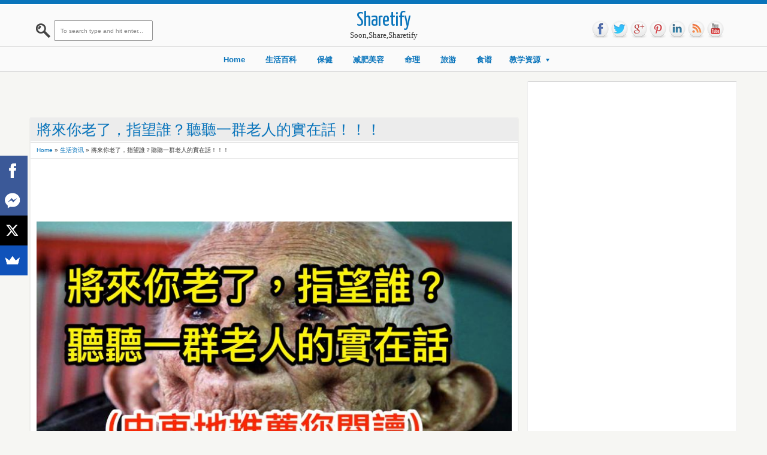

--- FILE ---
content_type: text/html; charset=utf-8
request_url: https://www.google.com/recaptcha/api2/aframe
body_size: 266
content:
<!DOCTYPE HTML><html><head><meta http-equiv="content-type" content="text/html; charset=UTF-8"></head><body><script nonce="GPhD2Fgannwrg8X_EbwITw">/** Anti-fraud and anti-abuse applications only. See google.com/recaptcha */ try{var clients={'sodar':'https://pagead2.googlesyndication.com/pagead/sodar?'};window.addEventListener("message",function(a){try{if(a.source===window.parent){var b=JSON.parse(a.data);var c=clients[b['id']];if(c){var d=document.createElement('img');d.src=c+b['params']+'&rc='+(localStorage.getItem("rc::a")?sessionStorage.getItem("rc::b"):"");window.document.body.appendChild(d);sessionStorage.setItem("rc::e",parseInt(sessionStorage.getItem("rc::e")||0)+1);localStorage.setItem("rc::h",'1769418943156');}}}catch(b){}});window.parent.postMessage("_grecaptcha_ready", "*");}catch(b){}</script></body></html>